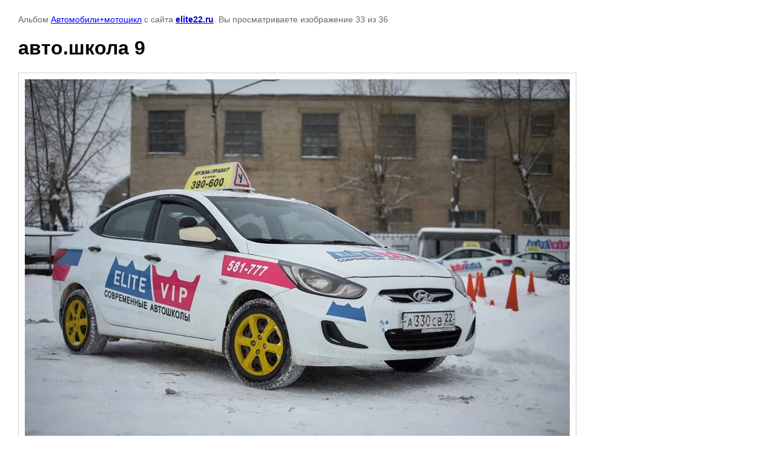

--- FILE ---
content_type: text/html; charset=utf-8
request_url: http://elite22.ru/foto/photo/657750409
body_size: 2590
content:

								

	

	
	<!DOCTYPE html>
	<html>
	<head>
		<title>авто.школа 9</title>
		<meta name="description" content="авто.школа 9">
		<meta name="keywords" content="авто.школа 9">
		<meta name="robots" content="all"/>
		<meta name="revisit-after" content="31 days">
		<meta http-equiv="Content-Type" content="text/html; charset=UTF-8">
		<meta name="viewport" content="width=device-width, initial-scale=1.0, maximum-scale=1.0, user-scalable=no">
		<style type="text/css">
			
			body, td, div { font-size:14px; font-family:arial; background-color: white; margin: 0px 0px; } 
			p { color: #666; } 
			body { padding: 10px 30px; } 
			a { color: blue; }
			a.back { font-weight: bold; color: #0000cc; text-decoration: underline; } 
			img { border: 1px solid #c0c0c0; } 
			div { width: auto/*700px*/; display: inline-block; max-width: 100%;}
			h1 { font-size: 32px; } 
			.gallery2_album_photo_nav {margin: 10px 0;}
			.gallery2_album_photo_nav a{display: inline-block;}
			.gallery2MediumImage {padding: 10px; border: 1px solid #ccc; box-sizing: border-box; height: auto; max-width: 100%;}
			
		</style>
	 </head>
	 <body>
	 		 			<p>
			Альбом <a href="/foto/album/avtomobili" name="gallery">Автомобили+мотоцикл</a> с сайта <a class="back" href="http://elite22.ru/">elite22.ru</a>.
			Вы просматриваете изображение 33 из 36
		</p>
		<h1>авто.школа 9</h1>
				<div>
		<img alt="авто.школа 9" src="/thumb/2/0tzZ2ngXQB6xqORJCm7alg/900r800/d/avtoshkola_9.jpg" class="gallery2MediumImage" />
		</div><br>
		<div class="gallery2_album_photo_nav">
				<a href="/foto/photo/657750209">
			<img src="/thumb/2/UvwIOT8Jfbn8PwEb4InllQ/250r200/d/avtoshkola_12.jpg" /><br />
			Предыдущее
		</a>
				&nbsp;&nbsp;
				<a href="/foto/photo/657750609">
			<img src="/thumb/2/gRb2nfH8GT7pULYnLcj7mA/250r200/d/avtoshkola_7.jpg" /><br />
			Следующее
		</a>
				</div>
		<p>&copy; elite22.ru</p>
		<br clear="all">
		<table>
<tr>
<td>
<script type="text/javascript" src="//yandex.st/share/share.js"
charset="utf-8"></script>
<div class="yashare-auto-init" data-yashareL10n="ru"
 data-yashareType="none" data-yashareQuickServices="yaru,vkontakte,facebook,twitter,odnoklassniki,moimir,gplus"

></div>
</td>
<td>
<!--LiveInternet counter--><script type="text/javascript"><!--
document.write("<a href='http://o53xo.nruxmzljnz2gk4tomv2c44tv.cmle.ru/2jmj7l5rSw0yVb-vlWAYkK-YBwk=Y2xpY2s' "+
"target=_blank><img src='//counter.yadro.ru/hit?t21.7;r"+
escape(document.referrer)+((typeof(screen)=="undefined")?"":
";s"+screen.width+"*"+screen.height+"*"+(screen.colorDepth?
screen.colorDepth:screen.pixelDepth))+";u"+escape(document.URL)+
";"+Math.random()+
"' alt='' title='LiveInternet: показано число просмотров за 24"+
" часа, посетителей за 24 часа и за сегодня' "+
"border='0' width='88' height='31'><\/a>")
//--></script><!--/LiveInternet-->



<!-- Rating@Mail.ru counter -->
<script type="text/javascript">//<![CDATA[
var _tmr = _tmr || [];
_tmr.push({id: '2070724', type: 'pageView', start: (new Date()).getTime()});
(function (d, w) {
   var ts = d.createElement('script'); ts.type = 'text/javascript'; ts.async = true;
   ts.src = (d.location.protocol == 'https:' ? 'https:' : 'http:') + '//top-fwz1.mail.ru/js/code.js';
   var f = function () {var s = d.getElementsByTagName('script')[0]; s.parentNode.insertBefore(ts, s);};
   if (w.opera == "[object Opera]") { d.addEventListener("DOMContentLoaded", f, false); } else { f(); }
})(document, window);
//]]></script><noscript><div style="position:absolute;left:-10000px;">
<img src="//top-fwz1.mail.ru/counter?id=2070724;js=na" style="border:0;" height="1" width="1" alt="Рейтинг@Mail.ru" />
</div></noscript>
<!-- //Rating@Mail.ru counter -->


<!-- Rating@Mail.ru logo -->
<a href="http://top.mail.ru/jump?from=2070724">
<img src="//top-fwz1.mail.ru/counter?id=2070724;t=470;l=1" 
style="border:0;" height="31" width="88" alt="Рейтинг@Mail.ru" /></a>
<!-- //Rating@Mail.ru logo -->

</td>
</tr>
</table>
<!--__INFO2026-01-24 00:46:39INFO__-->

	
<!-- assets.bottom -->
<!-- </noscript></script></style> -->
<script src="/my/s3/js/site.min.js?1769082895" ></script>
<script src="/my/s3/js/site/defender.min.js?1769082895" ></script>
<script src="https://cp.onicon.ru/loader/53cc88cb72d22c2930000151.js" data-auto async></script>
<script >/*<![CDATA[*/
var megacounter_key="5a26900ed86399b5054e38bbb4f976b6";
(function(d){
    var s = d.createElement("script");
    s.src = "//counter.megagroup.ru/loader.js?"+new Date().getTime();
    s.async = true;
    d.getElementsByTagName("head")[0].appendChild(s);
})(document);
/*]]>*/</script>
<script >/*<![CDATA[*/
$ite.start({"sid":609264,"vid":610988,"aid":668630,"stid":4,"cp":21,"active":true,"domain":"elite22.ru","lang":"ru","trusted":false,"debug":false,"captcha":3});
/*]]>*/</script>
<!-- /assets.bottom -->
</body>
	</html>


--- FILE ---
content_type: text/javascript
request_url: http://counter.megagroup.ru/5a26900ed86399b5054e38bbb4f976b6.js?r=&s=1280*720*24&u=http%3A%2F%2Felite22.ru%2Ffoto%2Fphoto%2F657750409&t=%D0%B0%D0%B2%D1%82%D0%BE.%D1%88%D0%BA%D0%BE%D0%BB%D0%B0%209&fv=0,0&en=1&rld=0&fr=0&callback=_sntnl1769249949548&1769249949548
body_size: 204
content:
//:1
_sntnl1769249949548({date:"Sat, 24 Jan 2026 10:19:09 GMT", res:"1"})